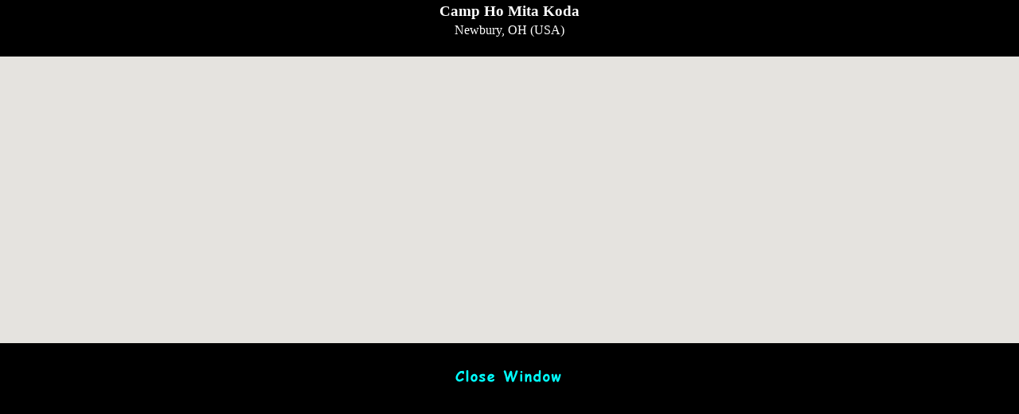

--- FILE ---
content_type: text/html; charset=UTF-8
request_url: https://www.veryspecialcamps.com/maps/popup_map.cgi?ID=2023
body_size: 4031
content:
<!DOCTYPE html>
<html lang="en">
<head>
<meta charset="utf-8">
<meta name="viewport" content="width=device-width, initial-scale=1.0"/>
<title>Map of Camp Ho Mita Koda</title>
<link href="/assets/css/bootstrap.min.css" rel="stylesheet" />
<link href="/assets/css/font-awesome.css" rel="stylesheet" />
<link href="/assets/css/custom-styles.css" rel="stylesheet" />
<META NAME="ROBOTS" CONTENT="NOINDEX">
<META HTTP-EQUIV="Content-Type" CONTENT="text/html; charset=iso-8859-1">
<style type="text/css" media="screen">
body {
background-color:#000000;
padding-top: 0px;
}

</style>
<script language="JavaScript">
<!--
function MM_preloadImages() { //v2.0
  if (document.images) {
    var imgFiles = MM_preloadImages.arguments;
    if (document.preloadArray==null) document.preloadArray = new Array();
    var i = document.preloadArray.length;
    with (document) for (var j=0; j<imgFiles.length; j++) if (imgFiles[j].charAt(0)!="#"){
      preloadArray[i] = new Image;
      preloadArray[i++].src = imgFiles[j];
  } }
}

function MM_swapImgRestore() { //v2.0
  if (document.MM_swapImgData != null)
    for (var i=0; i<(document.MM_swapImgData.length-1); i+=2)
      document.MM_swapImgData[i].src = document.MM_swapImgData[i+1];
}

function MM_swapImage() { //v2.0
  var i,j=0,objStr,obj,swapArray=new Array,oldArray=document.MM_swapImgData;
  for (i=0; i < (MM_swapImage.arguments.length-2); i+=3) {
    objStr = MM_swapImage.arguments[(navigator.appName == 'Netscape')?i:i+1];
    if ((objStr.indexOf('document.layers[')==0 && document.layers==null) ||
        (objStr.indexOf('document.all[')   ==0 && document.all   ==null))
      objStr = 'document'+objStr.substring(objStr.lastIndexOf('.'),objStr.length);
    obj = eval(objStr);
    if (obj != null) {
      swapArray[j++] = obj;
      swapArray[j++] = (oldArray==null || oldArray[j-1]!=obj)?obj.src:oldArray[j];
      obj.src = MM_swapImage.arguments[i+2];
  } }
  document.MM_swapImgData = swapArray; //used for restore
}
//-->
</script>

<script src="https://maps.googleapis.com/maps/api/js?key=AIzaSyAVXmott0929MjPRJkm7JYNGTStxuhusQo&sensor=false" type="text/javascript"></script>


    <script type="text/javascript">
  function load() {
    var myLatlng = new google.maps.LatLng();
    var myOptions = {
      zoom: 12,
      center: myLatlng,
      mapTypeId: google.maps.MapTypeId.ROADMAP
    }
    var map = new google.maps.Map(document.getElementById("map_canvas"), myOptions);

    var marker = new google.maps.Marker({
        position: myLatlng,
        map: map
    });
  }

google.maps.event.addDomListener(window, "resize", function() {
   var center = map.getCenter();
   google.maps.event.trigger(map, "resize");
   map.setCenter(center);
});

    </script>


</head>

<!--

<body bgcolor=#000000 marginheight=0 marginwidth=0 topmargin=0 leftmargin=0 onLoad="MM_preloadImages('/art/close_window_over2.gif','#977521189383');load();" onBlur="window.close()">

-->

<body bgcolor=#000000 marginheight=0 marginwidth=0 topmargin=0 leftmargin=0 onLoad="MM_preloadImages('/art/close_window_over2.gif','#977521189383');load();">

<center>
		<span style="color:#ffffff;font-size:1.2em;font-weight:bold;">Camp Ho Mita Koda</span>
		<br><span style="color:#ffffff;font-size:1em;font-weight:normal;">Newbury, OH (USA)</span>
		<br><br>
		<div id="map_canvas" style="max-width: 100%; height: 360px"></div>
</center>

<br>

<center>
		<a href="javascript:window.close();" onMouseOut="MM_swapImgRestore()" onMouseOver="MM_swapImage('document.view','document.view','/art/close_window_over2.gif','#977521189383')"><img src="/art/close_window2.gif" class="listing-image" name=view border=0></a>
</center>



   	<script async src="/assets/js/jquery.min.js"></script>
           <!-- Bootstrap Js -->
          <script async src="/assets/js/bootstrap.min.js"></script>


     <script async src="/assets/js/jquery.metisMenu.js"></script>
     <!-- Custom Js -->
       <!-- Custom Js -->
     <script async src="/assets/js/custom-scripts.js"></script>

</body>
</html>


--- FILE ---
content_type: application/javascript
request_url: https://www.veryspecialcamps.com/assets/js/custom-scripts.js
body_size: 1281
content:
/*------------------------------------------------------
    Author : www.webthemez.com
    License: Commons Attribution 3.0
    http://creativecommons.org/licenses/by/3.0/
---------------------------------------------------------  */
function showDiv() {
if (document.getElementById) { // DOM3 = IE5, NS6
document.getElementById('hideshow').style.visibility = 'visible';
}
else {
if (document.layers) { // Netscape 4
document.hideshow.visibility = 'visible';
}
else { // IE 4
document.all.hideshow.style.visibility = 'visible';
}
}
}

(function ($) {
    "use strict";
    var mainApp = {

        initFunction: function () {
            /*MENU
            ------------------------------------*/
            $('#main-menu').metisMenu();

            $(window).bind("load resize", function () {
                if ($(this).width() < 768) {
                    $('div.sidebar-collapse').addClass('collapse')
                } else {
                    $('div.sidebar-collapse').removeClass('collapse')
                }
            });
        },

        initialization: function () {
            mainApp.initFunction();

        }

    }
    // Initializing ///

    $(document).ready(function () {
        mainApp.initFunction();
    });

}(jQuery));

